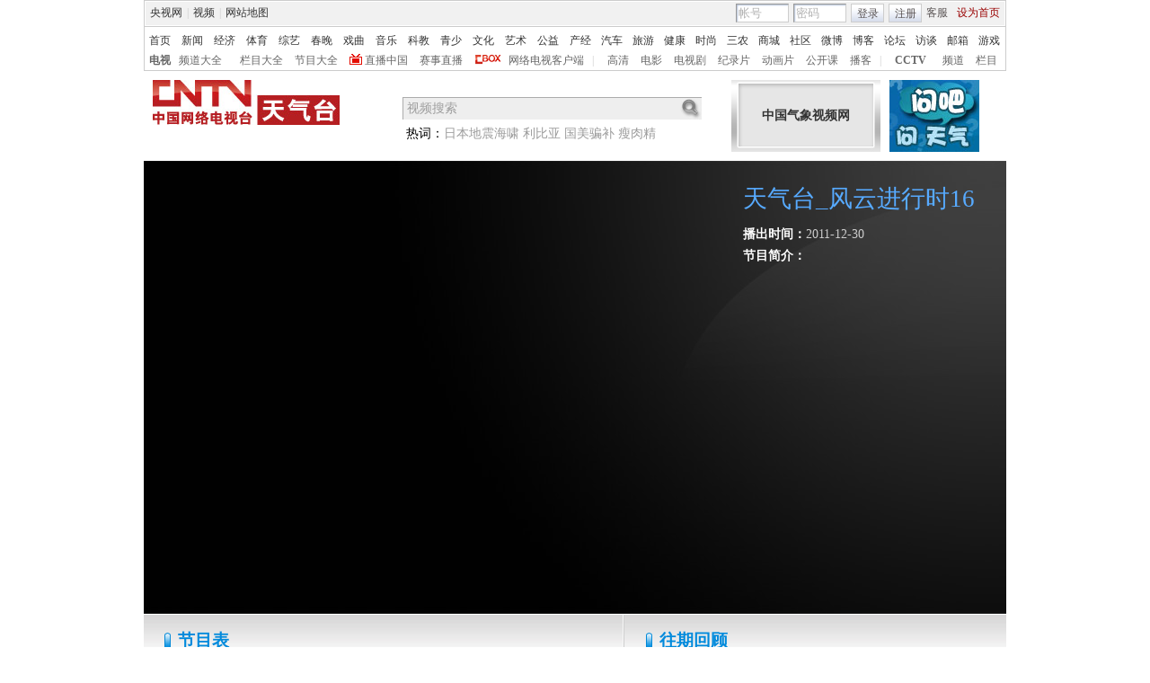

--- FILE ---
content_type: text/html
request_url: http://weather.cntv.cn/20111230/120703.shtml
body_size: 9829
content:
<!DOCTYPE html PUBLIC "-//W3C//DTD XHTML 1.0 Transitional//EN" "http://www.w3.org/TR/xhtml1/DTD/xhtml1-transitional.dtd">
<html xmlns="http://www.w3.org/1999/xhtml">
<head>
<meta http-equiv="Content-Type" content="text/html; charset=gbk" />
<META NAME="WT.cg_n" CONTENT="p;zb;yl0;comm">
<META NAME="DCSext.zt" CONTENT="C29846">
<meta name="DCSext.tag" content="央视网 视频 点播 ">

<meta name="keywords" content="央视网 视频 点播 ">
<meta name="description" content="天气台_风云进行时16,央视网 视频 点播 ">


<title>天气台_风云进行时16_天气台</title>
<script language="javascript">
/* 评论对象ID 20位以内的字符串 每个被评论对象不同 */
var itemid1='20111230120703';//正文页id，赋值给留言评论模块的参数之一
var commentUrl = 'http://weather.cntv.cn/20111230/120703.shtml'; //评论地址
var commentTitle = '天气台_风云进行时16'; //评论标题
var domainname = 'http://weather.cntv.cn'.substring(7);
var sort_contcls = 'C29846000005';
var sub_column_id = 'C29846000005';
var sobey_video_flag = '1';
</SCRIPT>

<link rel="stylesheet" href="/library/style/common_20100701.css" type="text/css">
<link href="/library/column/2011/03/19/C10817/style/sub.css" rel="stylesheet" type="text/css" />
<style type="text/css">
<!--
-->
</style>
<!--专题模版通用脚本统一调用-->
<script type="text/javascript" src="/Library/content2010/js/base.js"></script>
<script type="text/javascript" src="/Library/content2010/js/js_flash_gateway.js"></script>
<script type="text/javascript" src="http://www.cctv.com/Library/a2.js"></script>
<script type="text/javascript" src="/library/script/swfobject.js"></script>
<script type="text/javascript" src="/Library/content2010/js/mousewheel.js"></script>
<script type="text/javascript" src="/Library/content2010/js/pfdc.js"></script>
<script type="text/javascript" src="/Library/content2010/js/share.js"></script>
<script type="text/javascript" src="/Library/content2010/js/top_111701.js"></script>


                              <script>!function(a){var e="https://s.go-mpulse.net/boomerang/",t="addEventListener";if("False"=="True")a.BOOMR_config=a.BOOMR_config||{},a.BOOMR_config.PageParams=a.BOOMR_config.PageParams||{},a.BOOMR_config.PageParams.pci=!0,e="https://s2.go-mpulse.net/boomerang/";if(window.BOOMR_API_key="N3GAX-LCNLN-FQTF6-PZ6TT-3G33E",function(){function n(e){a.BOOMR_onload=e&&e.timeStamp||(new Date).getTime()}if(!a.BOOMR||!a.BOOMR.version&&!a.BOOMR.snippetExecuted){a.BOOMR=a.BOOMR||{},a.BOOMR.snippetExecuted=!0;var i,_,o,r=document.createElement("iframe");if(a[t])a[t]("load",n,!1);else if(a.attachEvent)a.attachEvent("onload",n);r.src="javascript:void(0)",r.title="",r.role="presentation",(r.frameElement||r).style.cssText="width:0;height:0;border:0;display:none;",o=document.getElementsByTagName("script")[0],o.parentNode.insertBefore(r,o);try{_=r.contentWindow.document}catch(O){i=document.domain,r.src="javascript:var d=document.open();d.domain='"+i+"';void(0);",_=r.contentWindow.document}_.open()._l=function(){var a=this.createElement("script");if(i)this.domain=i;a.id="boomr-if-as",a.src=e+"N3GAX-LCNLN-FQTF6-PZ6TT-3G33E",BOOMR_lstart=(new Date).getTime(),this.body.appendChild(a)},_.write("<bo"+'dy onload="document._l();">'),_.close()}}(),"".length>0)if(a&&"performance"in a&&a.performance&&"function"==typeof a.performance.setResourceTimingBufferSize)a.performance.setResourceTimingBufferSize();!function(){if(BOOMR=a.BOOMR||{},BOOMR.plugins=BOOMR.plugins||{},!BOOMR.plugins.AK){var e=""=="true"?1:0,t="",n="aoioqaix3t3c22lowt7a-f-2241276a1-clientnsv4-s.akamaihd.net",i="false"=="true"?2:1,_={"ak.v":"39","ak.cp":"78073","ak.ai":parseInt("346662",10),"ak.ol":"0","ak.cr":9,"ak.ipv":4,"ak.proto":"http/1.1","ak.rid":"5b72c46","ak.r":42198,"ak.a2":e,"ak.m":"","ak.n":"ff","ak.bpcip":"3.144.232.0","ak.cport":57084,"ak.gh":"23.66.232.45","ak.quicv":"","ak.tlsv":"UNKNOWN","ak.0rtt":"","ak.0rtt.ed":"","ak.csrc":"-","ak.acc":"bbr","ak.t":"1768862974","ak.ak":"hOBiQwZUYzCg5VSAfCLimQ==GZcdfR+R2PVjFdo1MAhYCSenJhom7MVg8nMogDTYBflgNSRvdCCw4ngEn4jcsO6C+l2HnBgFmUWvebb6eONzrcn3BSl/WFKB2nb2+SrrLMcq6hOYNVx7fCIQb5GoIAfLoK/aobqhfb2TN3wcJcvG9ZiiX1rRvUFlg2DhgW9DufEuH3i113qXLiz+tZ8LpsX4M12QvsRQ9mP2fLXXsz6CG+Udsr8kbV208fbSiXnGT33lKOIkCiPuMCz81YvpE3ppHSa/JJRedl0df0e0H028dJtgwJ3EhGxSM0oOrbBJtzrKMn3asZReZUA6vGk5PENIAfrFWNz5t7hULE/AgJ9mNk0QTped6a2HYTGXr1RrhSOkE3F37jymiAN6kRGHLvoWkfPizV2+G12CSL5ZWTjGUQDYlu0kJNkpHgaI2wRWoBU=","ak.pv":"59","ak.dpoabenc":"","ak.tf":i};if(""!==t)_["ak.ruds"]=t;var o={i:!1,av:function(e){var t="http.initiator";if(e&&(!e[t]||"spa_hard"===e[t]))_["ak.feo"]=void 0!==a.aFeoApplied?1:0,BOOMR.addVar(_)},rv:function(){var a=["ak.bpcip","ak.cport","ak.cr","ak.csrc","ak.gh","ak.ipv","ak.m","ak.n","ak.ol","ak.proto","ak.quicv","ak.tlsv","ak.0rtt","ak.0rtt.ed","ak.r","ak.acc","ak.t","ak.tf"];BOOMR.removeVar(a)}};BOOMR.plugins.AK={akVars:_,akDNSPreFetchDomain:n,init:function(){if(!o.i){var a=BOOMR.subscribe;a("before_beacon",o.av,null,null),a("onbeacon",o.rv,null,null),o.i=!0}return this},is_complete:function(){return!0}}}}()}(window);</script></head>
<body>


<!--登录条-->

<style type="text/css"> 
<!--

.cntv_topbar_bg {background:#fff;position:relative;z-index:9999;_position:static;}
.cntv_topbar {background:#fff;border:solid 1px #ccc;clear:both;font-family:"宋体";height:77px;margin:0 auto;width:958px;z-index:999;}
.cntv_topbar .main {background:#f1f1f1;border:solid 1px #fff;height:26px;position:relative;z-index:199;}
.cntv_topbar a {color:#585252;}
.cntv_topbar a.red {color:#900;}
.cntv_topbar img {vertical-align:middle;}
.cntv_topbar td {color:#585252;height:26px;}
.cntv_topbar td a {color:#585252;padding:0 5px;}
.cntv_topbar td a:hover {color:#D30A18;}
.cntv_topbar span {display:block;}
.cntv_topbar .pl {float:right;}
.cntv_topbar .pl span {display:block;float:left;}
.cntv_topbar .pr {float:right;text-align:right;}
.cntv_topbar .have_msg {background:url(http://p5.img.cctvpic.com/10/2012/01/09/content201111/style/img/icon_111104.gif) no-repeat 5px 0;display:block;float:left;height:14px;padding:0px 0 2px 0px;width:26px; }
.cntv_topbar .have_msg:hover {color:#000;}
.cntv_topbar .pl span.have_msg {display:inline-block;float:none;}
.cntv_topbar .pl span.namebox {height:19px;margin-top:0px;padding:0;position:relative;width:auto;}
.cntv_topbar .pl span.namebox p {background:url(http://p5.img.cctvpic.com/10/2012/01/09/content201111/style/img/icon_111102.gif) no-repeat 56px 8px;cursor:pointer;line-height:17px;padding:2px 0 0 5px;*padding-top:1px;_padding-top:2px;}
.cntv_topbar .pl span.namebox #name_btn {background:#fff;border:solid 1px #cdcdcd;border-top:none;display:none;right:10px;position:absolute;top:24px;width:71px;z-index:2147483647;}
.cntv_topbar .pl span.namebox #name_btn a {display:block;height:19px;line-height:19px;width:61px;}
.cntv_topbar .pl span.namebox #name_btn a:hover {background:#f0472b;color:#fff;cursor:pointer;text-decoration:none;}
.cntv_topbar .inputbox {background:url(http://p5.img.cctvpic.com/10/2012/01/09/content201111/style/img/bg_111102.gif) no-repeat;border-color:#9a9a9a #cdcdcd #cdcdcd #9a9a9a;border-style:solid;border-width:1px;height:18px;margin-right:5px;padding:1px 0 0 2px;width:55px;}
.cntv_topbar .pl #logon2 span {/*display:inline-block;*/line-height:19px;margin-top:2px;}
.cntv_topbar .pl #logon2 span.btnbox {margin-top:0;}
.cntv_topbar .inputbox input {background:none;border:none;height:17px;line-height:17px;width:54px;_height:16px;_line-height:16px;_padding-top:1px;}
.cntv_topbar .inputbox input.c1 {color:#b2b2b2;}
.cntv_topbar .inputbox input.c2 {color:#000;}
.cntv_topbar .btnbox {background:url(http://p5.img.cctvpic.com/10/2012/01/09/content201111/style/img/btn_111102.gif) repeat-x;border:solid 1px #cdcdcd;height:17px;margin-right:5px;padding:2px 0px 0 1px;*height:18px;*padding-top:1px;_padding-top:2px;}
.cntv_topbar .btnbox a {display:inline-block;line-height:17px;}
.cntv_topbar .gotobox {height:19px;padding:0;position:relative;width:68px;_height:19px;}
.cntv_topbar .gotobox p {background:url(http://p5.img.cctvpic.com/10/2012/01/09/content201111/style/img/icon_111102.gif) no-repeat 56px 8px;cursor:pointer;line-height:17px;padding:2px 0 0 5px;*padding-top:1px;_padding-top:2px;}
.cntv_topbar .gotobox #goto_btn {background:#fff;border:solid 1px #cdcdcd;border-top:none;display:none;left:-1px;position:absolute;top:19px;width:68px;z-index:2147483647;}
.cntv_topbar .gotobox #goto_btn a {display:block;height:19px;line-height:19px;width:58px;}
.cntv_topbar .gotobox #goto_btn a:hover {background:#f0472b;color:#fff;cursor:pointer;text-decoration:none;}
.cntv_topbar .gotobox #goto_btn .unusable {color:#ccc;}
.cntv_topbar .gotobox #goto_btn .unusable:hover {background:#fff;color:#ccc;}
.cntv_topbar .lang {float:left;width:420px;}
.cntv_topbar .lang td {color:#ccc;}
.cntv_topbar .lang td a {color:#333;}
.cntv_topbar .lang td a:hover {color:#585252;}
.cntv_topbar .lang td a.red {color:#900;}
.cntv_topbar .lang td span.dw {color:#585252;display:inline-block;padding:0 5px;}
.cntv_topbar .lang td span.temup {color:#e40c1a;display:inline-block;}
.cntv_topbar .lang td span.temdown {color:#429afc;display:inline-block;}
.cntv_topbar .subbg {border-top:solid 1px #ccc;font:normal 12px/14px "宋体";height:38px;padding:8px 0 2px 5px;_padding:10px 0 0 5px;}
.cntv_topbar .sub {margin-bottom:8px;}
.cntv_topbar .sub, .cntv_topbar .sub a {color:#333;}
.cntv_topbar .sub a {margin-left:11px;}
.cntv_topbar .sub a.first {margin-left:0;}
.cntv_topbar .sub a.sub_a_01 {margin-left:12px;}
.cntv_topbar .sub a.last {margin-left:11px;}
.cntv_topbar dl, .cntv_topbar dt, .cntv_topbar dd {color:#ccc;float:left;}
.cntv_topbar dt a, .cntv_topbar dd a {color:#666;}
.cntv_topbar dt a {font-weight:bold;margin:0 10px;}
.cntv_topbar dt a.first {margin:0;}
.cntv_topbar dt.dt_01 {margin-left:9px;}
.cntv_topbar dt.dt_01 a {margin:0 5px 0 15px;}
.cntv_topbar dd a {margin-left:13px;}
.cntv_topbar dd a.a_zbzg {background:url(http://p5.img.cctvpic.com/10/2012/01/09/content201111/style/img/icon_zbzg.gif) no-repeat;display:inline-block;padding-left:17px;}
.cntv_topbar dd a.a_cbox {background:url(http://p5.img.cctvpic.com/10/2012/01/09/content201111/style/img/icon_cbox.png) no-repeat;padding-left:38px;display:inline-block;z-index:10;_background:none;_filter:progid:DXImageTransform.Microsoft.AlphaImageLoader(enabled=true, sizingMethod=crop, src="http://p5.img.cctvpic.com/10/2012/01/09/content201111/style/img/icon_cbox.png");}
.cntv_topbar dd.dd_01 {margin-right:9px;}
.cntv_topbar dd.dd_01 a.first {margin:0 7px 0 9px;}
.cntv_topbar dd.dd_02 a.first {margin-left:15px;}


.cntv_topbar .pl #tc{ position:absolute; left:618px; background:#fff; top:25px; z-index:99; display:none; border:1px solid #dddddd;box-shadow:-1px 1px 3px #dddddd,1px 1px 3px #dddddd; -webkit-box-shadow:1px 1px 3px #dddddd; -moz-box-shadow:1px 1px 3px #dddddd;}
.cntv_topbar #tc ul{ width:200px;  padding-top:0px;}
.cntv_topbar #tc ul li{ height:34px; padding:6px 0; margin-right:2px; margin-left:3px; padding-left:2px; background:url(http://p5.img.cctvpic.com/10/2012/01/09/content201111/style/img/li_line_03.png) no-repeat center bottom; vertical-align:middle; width:192px;}
.cntv_topbar #tc ul li .sp_1{ float:left; width:21px; padding-left:5px; text-align:center; padding-top:5px;}
.cntv_topbar #tc ul li .d_2{ width:155px; float:left; padding-left:5px;}
.cntv_topbar #tc ul li .d_2 p{ height:16px; line-height:16px;}
.cntv_topbar #tc ul li .d_2 .p_1{ font-size:12px; font-family:"宋体"; color:#333333;font-weight:normal;background:none;}
.cntv_topbar #tc ul li .d_2 .p_1 a{color:#333333; padding:0;}
.cntv_topbar #tc ul li .d_2 .p_2{ color:#AEAEAE; font-size:12px; font-family:"宋体";}
.cntv_topbar #tc ul .li_ts{ background:none; height:20px; line-height:20px;}
.cntv_topbar #tc ul .li_ts p{ height:20px; line-height:20px; text-align:right; padding:0px;}
.cntv_topbar #tc ul .li_ts p a{ color:#0066FF;}

.cntv_topbar .pl .gc{ background:url(http://p5.img.cctvpic.com/10/2012/01/09/content201111/style/img/gc_bj_03.jpg) no-repeat 54px 9px; width:61px; height:24px; line-height:22px !important; margin-top:2px !important;  margin-left:4px; margin-right:4px; display:block; float:left; padding-left:4px;  cursor:pointer;}
.cntv_topbar .pl .gc1{ width:60px; margin-top:4px; height:26px; margin-left:3px; margin-right:4px; line-height:22px !important; margin-top:2px !important;  display:block; float:left; padding-left:4px; cursor:pointer; background:url(http://p5.img.cctvpic.com/10/2012/01/09/content201111/style/img/gc_bj_03.jpg) no-repeat 54px 9px #fff;   border:1px solid #dddddd; border-bottom:none; top:-1px; box-shadow:1px -2px 3px #dddddd; -webkit-box-shadow:1px 1px 3px #dddddd; -moz-box-shadow:1px 1px 3px #dddddd; position: relative; z-index:999;}
 
-->
</style>



<div class="cntv_topbar_bg"><div class="cntv_topbar">
  <div class="main"><span class="lang">
<table cellpadding="0" cellspacing="0">
<tr>
<td><a target="_blank" href="http://www.cntv.cn/">央视网</a>|<a target="_blank" href="http://tv.cntv.cn/">视频</a>|<a href="http://www.cntv.cn/map/" target="_blank" >网站地图</a></td>
</tr>
</table>
</span>
<span class="pr">
<table cellpadding="0" cellspacing="0">
<tr>
<td><a href="http://help.cntv.cn/" target="_blank">客服</a><a class="red" onclick="SetHome(this,window.location)" target="_self"  style="cursor:pointer">设为首页</a></td>
</tr>
</table>
</span>
<span class="pl">
<table cellpadding="0" cellspacing="0" id="logon1" style="display:none;">
<tr>
<td>
<input type="hidden" id="cookid" />
<input type="hidden" id="nicknm" />
您好，帐号未激活<strong><a id="cookie_user_name" target="_blank"  style="display:none"></a></strong>&nbsp;<a href="http://passport.cntv.cn/o_activation.jsp" style="color:#D30A18;" target="_blank" id="jihuoyourmail">马上激活</a>&nbsp;<a href="javascript:void(0);" onClick="logout_20111107()" >退出</a>
</td>
</tr>
</table>
<table cellpadding="0" cellspacing="0" id="logon2" style="display:none;"> 
<tr>
<td><span><input type="hidden" id="cookid2" /><input type="hidden" id="nicknm2" /></span><span class="namebox">您好，<strong id="cookie_user_name2"></strong>
<span id="name_btn">
<a id="vip_yx_f"  style="color: #CCCCCC;">VIP邮箱</a>
<a id="yx_f"  style="color: #CCCCCC;">免费邮箱</a>
<a href="http://t.cntv.cn/index.php?m=index" target="_blank">微博</a><a href="http://my.cntv.cn" target="_blank">社区</a><a href="http://blog.cntv.cn/spacecp.php?docp=me" target="_blank">博客</a><a id="xy1" target="_blank">播客</a><a href="http://bbs.cntv.cn/my.php" target="_blank">论坛</a></span>
</span><span><a href="http://my.cntv.cn" class="have_msg"  id="msg_1" target="_blank"></a></span>
<span class="gc" onclick="showSelect5(this)">
观看记录
</span>
<span style="display:inline">&nbsp;<a href="javascript:void(0);" onClick="logout_20111107()" id="logout_20111107">退出</a></span>
<span id="tc">
<ul id="gkjl">
</ul>
</span>
</td>
</tr>
</table>
<form name="send201111">
<table cellpadding="0" cellspacing="0" id="login" style="display:block;">
<tr style="position:relative;">
<td style=""><span class="inputbox"><input type="text" name="usrid2011" id="usrid2011" class="c1" value="帐号" onblur="if(this.value==''){this.value=this.defaultValue;};this.className='c1';target_email()" onfocus="if(this.value==this.defaultValue){this.value='';};this.className='c2';" /></span>
<span class="inputbox">
<input type="text" name="passwd_view" id="passwd_view" class="c1" value="密码" onblur="if(this.value==''){this.value=this.defaultValue;}" onfocus="if(this.value==this.defaultValue){this.value='';};show_pwd()" style="display:block"/>
<input type="password" name="passwd2011" id="passwd2011" class="c1" value="" onblur="if(this.value==''){document.getElementById('passwd_view').style.display='block';document.getElementById('passwd2011').style.display='none';}" onfocus="document.getElementById('passwd_view').style.display='none'" style="display:none"/>
</span><span class="btnbox gotobox" style="display:none;" onclick="showSelect2(this)"><p id="g_txt">选择去向</p><span id="goto_btn">
<a id="vipyx" href="javascript:void(0);">VIP邮箱</a>
<a id="yx" href="javascript:void(0);">免费邮箱</a>
<a href="javascript:void(0);" onclick="javascript:document.getElementById('g_txt').innerHTML='微博';" id="wb">微博</a><a href="javascript:void(0);" onclick="javascript:document.getElementById('g_txt').innerHTML='社区';">社区</a><a href="javascript:void(0);" onclick="javascript:document.getElementById('g_txt').innerHTML='博客';">博客</a><a id="xy" href="javascript:void(0);" onclick="javascript:document.getElementById('g_txt').innerHTML='播客';">播客</a><a href="javascript:void(0);" onclick="javascript:document.getElementById('g_txt').innerHTML='论坛';" >论坛</a></span></span><span class="btnbox"><a  href="javascript:void(0);" onclick="check_form1(); return false;">登录</a></span><span class="btnbox" style="margin-right:0;"><script language="JavaScript" type="text/javascript" >document.write('<a href="http://passport.cntv.cn/reg.jsp?backurl='+window.location.href.replace(/>|</g,"")+'" target="_blank">注册</a>');</script></span></td>
</tr>
</table></form>
</span>
<div id="passport"></div>
<div id="message"></div> 
<div style="display:none">
<div id="lightBoxOpen4" style="display:none"></div>
<a id="user_name" style="display:none"></a>
<div id="lightBoxOpen1" style="display:none"></div>
<div id="logout" style="display:none"></div>
</div>
<iframe src="" id="logoutIfream" style="display:none"></iframe>
<!--start-->
<script language="JavaScript" src="http://p5.img.cctvpic.com/10/2012/01/16/20120116/js/login_yetou201306.js" type="text/javascript" charset="utf-8"></script>
</div>
  <div class="subbg">
  	<div class="sub"><a class="first" href="http://www.cntv.cn/" target="_blank" >首页</a><a class="sub_a_01" href="http://news.cntv.cn/" target="_blank" >新闻</a><a class="sub_a_01" href="http://jingji.cntv.cn/" target="_blank" >经济</a><a class="sub_a_01" href="http://sports.cntv.cn/" target="_blank" >体育</a><a class="sub_a_01" href="http://ent.cntv.cn/" target="_blank" >综艺</a><a class="sub_a_01" href="http://chunwan.cctv.com/" target="_blank" >春晚</a><a class="sub_a_01" href="http://xiqu.cntv.cn/" target="_blank" >戏曲</a><a class="sub_a_01" href="http://music.cntv.cn/" target="_blank" >音乐</a><a class="sub_a_01" href="http://kejiao.cntv.cn/" target="_blank" >科教</a><a class="sub_a_01" href="http://shaoer.cntv.cn/" target="_blank" >青少</a><a class="sub_a_01" href="http://culture.cntv.cn/" target="_blank" >文化</a><a class="sub_a_01" href="http://arts.cntv.cn/" target="_blank" >艺术</a><a class="sub_a_01" href="http://igongyi.cntv.cn/" target="_blank" >公益</a><a class="sub_a_01" href="http://chanjing.cntv.cn/" target="_blank" >产经</a><a class="" href="http://auto.cntv.cn/" target="_blank" >汽车</a><a class="" href="http://travel.cntv.cn/" target="_blank" >旅游</a><a class="" href="http://jiankang.cntv.cn/" target="_blank" >健康</a><a class="" href="http://style.cntv.cn/" target="_blank" >时尚</a><a class="" href="http://sannong.cntv.cn/" target="_blank" >三农</a><a class="" href="http://mall.cntv.cn/" target="_blank" >商城</a><a class="" href="http://my.cntv.cn/" target="_blank" >社区</a><a class="" href="http://t.cntv.cn/" target="_blank" >微博</a><a class="" href="http://blog.cntv.cn/" target="_blank" >博客</a><a class="" href="http://bbs.cntv.cn/" target="_blank" >论坛</a><a class="" href="http://fangtan.cntv.cn/" target="_blank" >访谈</a><a class="" href="http://mail.cntv.cn/" target="_blank" >邮箱</a><a class="last" href="http://games.cntv.cn/" target="_blank" >游戏</a></div>
    <dl>
    	<dt><a class="first" href="http://tv.cntv.cn/" target="_blank" >电视</a></dt>
    	<dd class="dd_01"><a class="first" href="http://tv.cntv.cn/pindao/" target="_blank" >频道大全</a><a href="http://tv.cntv.cn/jiemu/" target="_blank" >栏目大全</a><a href="http://tv.cntv.cn/jiemu/" target="_blank" >节目大全</a><a class="a_zbzg" href="http://tv.cntv.cn/live/" target="_blank" >直播中国</a><a href="http://live.sports.cntv.cn/" target="_blank" >赛事直播</a><a class="a_cbox" href="http://cbox.cntv.cn/" target="_blank" >网络电视客户端</a></dd>
    	<dd class="dd_02">|<a class="first" href="http://hd.cntv.cn/" target="_blank">高清</a><a href="http://dianying.cntv.cn/" target="_blank">电影</a><a href="http://dianshiju.cntv.cn/" target="_blank">电视剧</a><a href="http://jishi.cntv.cn/" target="_blank">纪录片</a><a href="http://donghua.cntv.cn/" target="_blank">动画片</a><a href="http://opencla.cntv.cn/" target="_blank">公开课</a><a href="http://xiyou.cntv.cn/" target="_blank">播客</a></dd>
    	<dt class="dt_01">|<a href="http://cctv.cntv.cn/" target="_blank">CCTV</a></dt>
    	<dd><a class="first" href="http://cctv1.cntv.cn/" target="_blank">频道</a><a href="http://cctv.cntv.cn/lm/" target="_blank">栏目</a></dd>
    </dl>
  </div>
</div></div>
<!--remian-->
<div class="bg_center_v_tile"><div class="bg_top_h_tile"><div class="bg_top_owner"><div class="bg_bottom_h_tile"><div class="bg_bottom_owner">
<!--页面-->
<!--页头-->
<div id="page_head">
<div class="hd_top">
    <div class="hd_logo">
	
		<a href="http://weather.cntv.cn" target="_blank"><img src="http://p2.img.cctvpic.com/sports/program/tianqi/20110319/images/101680_1300516635988.jpg" title="" alt=""></a>
		
	</div>
    <div class="hd_gg">
		
		<a href="http://hudong.mywtv.cn/liaoba/ask.php" target="_blank"><img src="http://p5.img.cctvpic.com/nettv/tianqi/20110801/images/108707_1312164674563.jpg" title="" alt=""></a>
		</div>
    <div class="hd_notice">
      
      <div class="image"><h3><a href="http://www.mywtv.cn/" target="_blank">中国气象视频网</a></h3></div>
	  
    </div>
    <div class="hd_search">
	<SCRIPT LANGUAGE="JavaScript">
		<!--
		function openresult1(s){
			var Info=document.getElementById("textfield9").value;
				if(Info==""){
					document.getElementById("textfield9").focus();
					return;
				}
				window.open("http://search.cntv.cn/new/netall/index.shtml?qtext=" + escape(s),"_blank");
			}
					

				function fireFoxHandler(evt){
				if(evt.keyCode==13){ 
						var Info = document.getElementById("textfield9").value;
							if(Info==""){
								document.getElementById("textfield9").focus();
								return false;
							}
					window.open("http://search.cntv.cn/new/netall/index.shtml?qtext="+ escape(Info),"_blank");
					
					}

				 
				 }  
				  
				function ieHandler(evt){  
				 if(evt.keyCode==13){
						var Info = document.getElementById("textfield9").value;
						if(Info==""){
								document.getElementById("textfield9").focus();
								return false;
						}
						window.open("http://search.cntv.cn/new/netall/index.shtml?qtext="+escape(Info),"_blank");
					}				
				 
				}
		//-->


		
		</SCRIPT>
		<form id="bar_search_form"  onsubmit="return false">
			<div class="search_form">
				<input type="text" name="textfield9"  id="textfield9" class="hd_in_search" value="视频搜索" onfocus="if(this.value==this.defaultValue){this.value='';}" onblur="if(this.value==''){this.value=this.defaultValue;}">
				<input type="button" class="hd_in_search_btn" value="&nbsp;" onclick="openresult1(document.getElementById('textfield9').value);return false">
			</div>   
		</form>
		<script>
			if(document.addEventListener){
				   //如果是Firefox   
				document.getElementById("textfield9").addEventListener("keypress",fireFoxHandler, true);   
				}else{ 
				document.getElementById("textfield9").attachEvent("onkeypress",ieHandler);
				 }  
		</script>
		 <div class="hot_tag"><span>热词：</span><a href="http://search.cntv.cn/new/netall/index.shtml?qtext=%u65E5%u672C%u5730%u9707%u6D77%u5578" target="_blank">日本地震海啸</a> <a href="http://search.cntv.cn/new/netall/index.shtml?qtext=%u5229%u6BD4%u4E9A" target="_blank">利比亚</a> <a href="http://search.cntv.cn/new/netall/index.shtml?qtext=%u56FD%u7F8E%u9A97%u8865" target="_blank">国美骗补</a> <a href="http://search.cntv.cn/new/netall/index.shtml?qtext=%u7626%u8089%u7CBE" target="_blank">瘦肉精</a></div>
		</div>
    <div class="clear"></div>
  </div><!--remian-->
</div>

<!--页主体-->
<div id="page_body">
  <div class="column_wrapper lc_w">
    <div class="col_1">
      <div class="sub_db_box">
        <div class="player" id="embed_playerid">
						<script type="text/javascript" src="http://www.cctv.com/playcfg/video_content.js"></script>
						
                        <script type="text/javascript">
                            var channelId = channelId_223;
                            var adcalldomain = adcalldomain_223;
                            var width = width_223;
                            var height = height_223;
                            var sysSource = sysSource_223;
                            var isLogin = isLogin_223;
                            var userId = userId_223;
                            var hour24DataURL = hour24DataURL_223;
                            var isCycle = isCycle_223;
                            var wideMode = wideMode_223;
                            var defaultRate = defaultRate_223;
                            var isAutoPlay = isAutoPlay_223;
                        </script>
                    

			
				<script type="text/javascript" src="http://js.player.cntv.cn/creator/weather_standard.js "></script><script type="text/javascript">var videokeyWord = "天气台";var channelId=channelId;var sorts ="1" ;var video_CHANNEL ="C29846000005";var class_ids ="C29846000005";var adcalldomain=adcalldomain;var sorts_special="";</script><script type="text/javascript" src="http://www.cctv.com/js/cntv_Advertise.js"></script><div id="myFlash" ></div><script type="text/javascript">function loading_video(){var fo = createPlayer("vplayer",width,height);fo.addVariable("videoId", "20111230120703");fo.addVariable("articleId", "VIDE0020111230120703");fo.addVariable("scheduleId", "C29846000005");fo.addVariable("filePath", "/flvxml/2009/12/30/");fo.addVariable("sorts", ",,,,,");fo.addVariable("sysSource", sysSource);fo.addVariable("url", "http://weather.cntv.cn/20111230/120703.shtml");fo.addVariable("videoCenterId","a35515b1252941a6a742f014352f98bf");fo.addVariable("channelId",channelId_code);fo.addVariable("isLogin", isLogin);fo.addVariable("userId", userId);fo.addVariable("hour24DataURL", hour24DataURL);fo.addVariable("isCycle", isCycle);fo.addVariable("wideMode", wideMode);fo.addVariable("defaultRate", defaultRate);fo.addVariable("isAutoPlay", isAutoPlay);fo.addVariable("adCall", ad_Call);fo.addVariable("adPause", ad_Pause);fo.addVariable("adAfter", ad_After);fo.addVariable("adCorner", ad_Corner);fo.addVariable("adCurtain", ad_Curtain);writePlayer(fo,"myFlash",ad_BG,ad_Roll);}setTimeout(loading_video,1000);//延时1秒</script>
			 
		</div>
        <div class="intro">
		 
          <h3><a>天气台_风云进行时16</a></h3>
          <p><a><strong>播出时间：</strong>2011-12-30</a></p>
          <p><a><strong>节目简介：</strong></a></p>
		 
        </div>
      </div>
      <div class="md sub_db_info">
	<div class="col1">
		<div class="title">节目表</div>
		<div class="text_box">
			<div class="clear dot_line"></div>
			
			<h3>预报&资讯</h3>
			<p><a class="cur" href="http://www.mywtv.cn/program/node_5248.htm"><i>天气快报</i></a>
<a href="http://www.mywtv.cn/program/node_5247.htm"><i>航空天气预报</i></a>
<a href="http://www.mywtv.cn/program/node_5247.htm"><i>公路天气预报</i></a>
<a href="http://www.mywtv.cn/program/node_5248.htm"><i>国家气象播报</i></a>
</p>
			<div class="clear dot_line"></div>
			
			<h3>访谈&科普</h3>
			<p><a class="" href="http://www.mywtv.cn/program/node_5249.htm"><i>气象今日谈</i></a>
<a href="http://www.mywtv.cn/program/node_5250.htm"><i>气象万千</i></a>
</p>
			<div class="clear dot_line"></div>
			
			<h3>生活</h3>
			<p><a class="" href="http://www.mywtv.cn/program/node_5251.htm"><i>四季养生堂</i></a>
</p>
			<div class="clear dot_line"></div>
			
		</div>
	</div>
	<div class="col2">
	    
		<div class="title">往期回顾</div>
		<div class="image_list_box">
			<ul>
				
				<li>
					<div class="image"><a href="http://weather.cntv.cn/20110322/111755.shtml" target="_blank"> <img width="112" height="82" src="http://p1.img.cctvpic.com/nettv/tianqi/20110319/images/102034_1472_1300863812273.jpg"></a></div>
					<div class="text"><p><a href="http://weather.cntv.cn/20110322/111755.shtml" target="_blank"> <strong>养生秘籍</strong></a></p></div>
				</li>
				
				<li>
					<div class="image"><a href="http://weather.cntv.cn/20110322/111322.shtml" target="_blank"> <img width="112" height="82" src="http://p5.img.cctvpic.com/nettv/tianqi/20110319/images/102033_8967_1300863834700.jpg"></a></div>
					<div class="text"><p><a href="http://weather.cntv.cn/20110322/111322.shtml" target="_blank"> <strong>油性皮肤雾天清洁</strong></a></p></div>
				</li>
				
				<li>
					<div class="image"><a href="http://weather.cntv.cn/20110322/111325.shtml" target="_blank"> <img width="112" height="82" src="http://p4.img.cctvpic.com/nettv/tianqi/20110319/images/102032_2432_1300863874462.jpg"></a></div>
					<div class="text"><p><a href="http://weather.cntv.cn/20110322/111325.shtml" target="_blank"> <strong>松弛肌肤换季支招 自制绿茶紧致面膜</strong></a></p></div>
				</li>
				
			</ul>
		</div>
	</div>
</div>
<div class="vspace"></div><!--remian-->
    </div>
  </div>
  <div class="vspace"></div>
  <div class="column_wrapper lc_wo">
    <div class="col_1">

    </div>
    <div class="col_2">

    </div>
  </div>
  <div class="vspace"></div>
  <div class="column_wrapper lc_ww">
    <div class="col_1">

    </div>
    <div class="col_2">

    </div>
  </div>
</div>
<!--页脚-->
<div id="page_bottom">
<style type="text/css">
#page_bottom .cntv_footer_hdc{border-top:none;margin:0 auto;width:960px;}
#page_bottom .cntv_footer{clear:both;color:#666666;_height:10px;margin:0 auto;min-height:10px;width:960px;}
#page_bottom .cntv_footer a{color:#666666;margin:0 1px;}
#page_bottom .cntv_footer .bottom_link{height:52px;line-height:52px;text-align:center;font-family: Arial,"瀹嬩綋";}
#page_bottom .cntv_footer .bottom_link a{padding:0 5px;}
#page_bottom .cntv_footer .bottom_copyright{width:828px;padding:1px 0 0;margin:0 auto;padding-bottom:16px;_height:1px;min-height:1px;font-family:Arial,"瀹嬩綋";font-size:12px;}
#page_bottom .cntv_footer .bottom_copyright p{float:left;width:670px;_display:inline;text-align:center;line-height:18px;font-size:12px;height:54px;}
#page_bottom .cntv_footer .bottom_copyright .copyright_gongshang_logo{float:right;margin-top:9px;}
#page_bottom .cntv_footer .bottom_copyright .copyright_wangjing_logo{float:right;margin-top:6px;}
</style>
<div id="page_bottom">
<div class="cntv_footer">
<div class="bottom_link"><a href="http://www.cctv.cn/" target="_blank">涓ぎ鐢佃鍙扮綉绔�</a>|<a href="http://www.cctv.cn/ly/index.shtml" target="_blank">鑱旂郴CCTV</a>|<a href="http://www.cntv.cn/special/guanyunew/PAGE13818868795101875/index.shtml" target="_blank">鍏充簬CNTV</a>|<a href="http://www.cntv.cn/special/guanyunew/PAGE13818868795101876/index.shtml" target="_blank">鑱旂郴CNTV</a>|<a href="http://www.cntv.cn/special/guanyunew/PAGE13818868795101877/index.shtml" target="_blank">浜烘墠鎷涜仒</a>|<a href="http://www.cntv.cn/special/guanyunew/PAGE13818868795101878/index.shtml" target="_blank">缃戠珯澹版槑</a>|<a href="http://www.cntv.cn/special/guanyunew/PAGE13818868795101879/index.shtml" target="_blank">娉曞緥椤鹃棶</a>|<a href="http://1118.cctv.com/chinese/index.shtml" target="_blank">CCTV骞垮憡涓績</a>|<a href="http://info.passport.cntv.cn/wyznt/wyznt.jsp" target="_blank">缃戝弸鏅哄泭鍥�</a>|<a href="http://help.cntv.cn/"  target="_blank">瀹㈡湇涓績</a></div>
<div class="bottom_copyright">
<p>涓浗涓ぎ鐢佃鍙�&nbsp;&nbsp;涓浗缃戠粶鐢佃鍙�&nbsp;&nbsp;鐗堟潈鎵€鏈�<br />

<a href="http://help.cntv.cn/2018/01/22/ARTIRZ81GBdnWp16VY09UpJd180122.shtml" target="_blank">杩濇硶鍜屼笉鑹俊鎭妇鎶ョ數璇�:010-88047123</a>&nbsp;<a href="http://www.miibeian.gov.cn/" target="_blank">浜琁CP璇�060535鍙�</a>&nbsp;&nbsp;<a target="_blank" href="http://www.beian.gov.cn/portal/registerSystemInfo?recordcode=11000002000018"><img src="http://r.img.cctvpic.com/beian/files/ghs.png">浜叕缃戝畨澶� 11000002000018鍙�</a>&nbsp;&nbsp;浜綉鏂嘯2014]0383-083鍙�<br />

缃戜笂浼犳挱瑙嗗惉鑺傜洰璁稿彲璇佸彿 0102004&nbsp;&nbsp;鏂板嚭缃戣瘉锛堜含锛夊瓧098鍙�&nbsp;&nbsp;<a href="http://www.cctv.com/special/zlgy/zlgy/index.shtml" target="_blank">涓浗浜掕仈缃戣鍚妭鐩湇鍔¤嚜寰嬪叕绾�</a>

</p>
<div class="copyright_wangjing_logo"> <a href="javascript:;" style="cursor:default;"><img src="http://p5.img.cctvpic.com/10/2012/01/16/20120116/image/wangjing.gif" width="115" height="48" border="0" name="wangjing" /></a> </div>
<div class="copyright_gongshang_logo"> <a href="javascript:;" style="cursor:default;"><img src="http://www.cctv.com/Library/images/100011_gongshang.gif" width="29" height="39" border="0" name="gongshang" /></a> </div>
<div class="clear_float"></div>
</div>
<div class="clear"></div>
</div>
<div class="vspace"></div>
</div>

</div>
</div></div></div></div></div>

</body>
</html>


--- FILE ---
content_type: application/javascript
request_url: http://js.player.cntv.cn/creator/weather_standard.js
body_size: 1059
content:
var version ='0.171.5.8.9.6.3.5';
var adversion ='ad0.171.5.8.4.5.2.';
var Width ;
var Height ;
function isIPad()
{
   return /(iphone|ipad)/i.test(navigator.userAgent)|| /(Android)/i.test(navigator.userAgent);
}
function createPlayer(playerId,w,h)
{
	Width = w;
	Height = h;
	var fo= new SWFObject("", playerId, Width, Height, "10.0.0.0", "#000000");
	fo.addVariable("tai", "weather");
	return fo;
}
function writePlayer(fo,divId)
{
	if(isIPad())
	{
		var jsDataUrl = "http://vdn.apps.cntv.cn/api/getIpadVideoInfo.do?pid=" + fo.getVariable("videoCenterId") + "&tai=ipad";
		includeHtml5PlayerJs('http://js.player.cntv.cn/creator/html5player_standard.js',divId,jsDataUrl); 
	}else
	{
		includePcPlayerJs('http://js.player.cntv.cn/creator/new_common_standard.js',divId,fo);  
	}
}
function includeHtml5PlayerJs(file,divId,jsDataUrl)
{
    var _doc = document.getElementsByTagName('head')[0];
    var js = document.createElement('script');
    js.setAttribute('type', 'text/javascript');
    _doc.appendChild(js);
    js.onload = function () 
    {
     createHtml5Player(divId,Width,Height,jsDataUrl);
    }
    js.onreadystatechange = function ()
    {
      if (js.readyState == 'loaded' || js.readyState == 'complete') 
      {
        createHtml5Player(divId,Width,Height,jsDataUrl);
      }
    }
   js.setAttribute('src', file);
   return false;
}
function doCreatePlayer(divId,Width,Height,playerFo)
{
  var fo = createCommonPlayer(divId,Width,Height,playerFo);
	doRealwritePlayer(fo,divId);
}
function includePcPlayerJs(file,divId,playerFo)
{
    var _doc = document.getElementsByTagName('head')[0];
    var js = document.createElement('script');
    js.setAttribute('type', 'text/javascript');
    _doc.appendChild(js);
	if(typeof(js.onload)!="undefined")
	{
      js.onload = function () 
      {
       doCreatePlayer(divId,Width,Height,playerFo);
     }
	}
    js.onreadystatechange = function ()
    {
      if (js.readyState == 'loaded' || js.readyState == 'complete') 
      {
		doCreatePlayer(divId,Width,Height,playerFo);
      }
    }
   js.setAttribute('src', file);
   return false;
}


